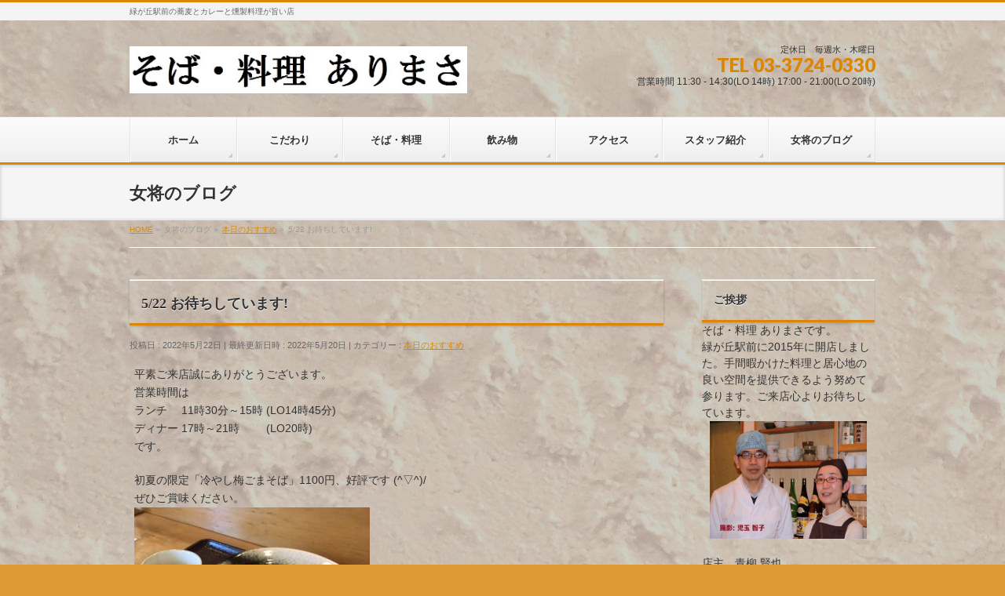

--- FILE ---
content_type: text/html; charset=UTF-8
request_url: http://soba-arimasa.com/5-22-%E3%81%8A%E5%BE%85%E3%81%A1%E3%81%97%E3%81%A6%E3%81%84%E3%81%BE%E3%81%99/
body_size: 11309
content:
<!DOCTYPE html>
<!--[if IE]>
<meta http-equiv="X-UA-Compatible" content="IE=Edge">
<![endif]-->
<html xmlns:fb="http://ogp.me/ns/fb#" lang="ja">
<head>
<meta charset="UTF-8" />
<link rel="start" href="http://soba-arimasa.com" title="HOME" />

<meta id="viewport" name="viewport" content="width=device-width, initial-scale=1">
<title>5/22 お待ちしています! | 自由が丘の隣駅　酒とそば料理　ありまさ</title>
<!--[if lt IE 9]><script src="http://soba-arimasa.com/wp-content/themes/biz-vektor/js/html5.js"></script><![endif]-->
<link rel='dns-prefetch' href='//maxcdn.bootstrapcdn.com' />
<link rel='dns-prefetch' href='//fonts.googleapis.com' />
<link rel='dns-prefetch' href='//s.w.org' />
<link rel="alternate" type="application/rss+xml" title="自由が丘の隣駅　酒とそば料理　ありまさ &raquo; フィード" href="http://soba-arimasa.com/feed/" />
<link rel="alternate" type="application/rss+xml" title="自由が丘の隣駅　酒とそば料理　ありまさ &raquo; コメントフィード" href="http://soba-arimasa.com/comments/feed/" />
<link rel="alternate" type="application/rss+xml" title="自由が丘の隣駅　酒とそば料理　ありまさ &raquo; 5/22 お待ちしています! のコメントのフィード" href="http://soba-arimasa.com/5-22-%e3%81%8a%e5%be%85%e3%81%a1%e3%81%97%e3%81%a6%e3%81%84%e3%81%be%e3%81%99/feed/" />
<meta name="description" content="平素ご来店誠にありがとうございます。営業時間はランチ　 11時30分～15時 (LO14時45分) ディナー 17時～21時　     (LO20時)です。初夏の限定「冷やし梅ごまそば」1100円、好評です (^▽^)/ぜひご賞味ください。またランチタイムは「お蕎麦大盛り無料」サービスがございます。どうぞご利用下さい。本日おすすめの一品料理は■わらびのおひたし 500円 ■島らっきょうと木の芽みそ 500円■蕗の煮物 5" />
<style type="text/css">.keyColorBG,.keyColorBGh:hover,.keyColor_bg,.keyColor_bg_hover:hover{background-color: #dd8604;}.keyColorCl,.keyColorClh:hover,.keyColor_txt,.keyColor_txt_hover:hover{color: #dd8604;}.keyColorBd,.keyColorBdh:hover,.keyColor_border,.keyColor_border_hover:hover{border-color: #dd8604;}.color_keyBG,.color_keyBGh:hover,.color_key_bg,.color_key_bg_hover:hover{background-color: #dd8604;}.color_keyCl,.color_keyClh:hover,.color_key_txt,.color_key_txt_hover:hover{color: #dd8604;}.color_keyBd,.color_keyBdh:hover,.color_key_border,.color_key_border_hover:hover{border-color: #dd8604;}</style>
		<script type="text/javascript">
			window._wpemojiSettings = {"baseUrl":"https:\/\/s.w.org\/images\/core\/emoji\/13.0.0\/72x72\/","ext":".png","svgUrl":"https:\/\/s.w.org\/images\/core\/emoji\/13.0.0\/svg\/","svgExt":".svg","source":{"concatemoji":"http:\/\/soba-arimasa.com\/wp-includes\/js\/wp-emoji-release.min.js?ver=5.5.17"}};
			!function(e,a,t){var n,r,o,i=a.createElement("canvas"),p=i.getContext&&i.getContext("2d");function s(e,t){var a=String.fromCharCode;p.clearRect(0,0,i.width,i.height),p.fillText(a.apply(this,e),0,0);e=i.toDataURL();return p.clearRect(0,0,i.width,i.height),p.fillText(a.apply(this,t),0,0),e===i.toDataURL()}function c(e){var t=a.createElement("script");t.src=e,t.defer=t.type="text/javascript",a.getElementsByTagName("head")[0].appendChild(t)}for(o=Array("flag","emoji"),t.supports={everything:!0,everythingExceptFlag:!0},r=0;r<o.length;r++)t.supports[o[r]]=function(e){if(!p||!p.fillText)return!1;switch(p.textBaseline="top",p.font="600 32px Arial",e){case"flag":return s([127987,65039,8205,9895,65039],[127987,65039,8203,9895,65039])?!1:!s([55356,56826,55356,56819],[55356,56826,8203,55356,56819])&&!s([55356,57332,56128,56423,56128,56418,56128,56421,56128,56430,56128,56423,56128,56447],[55356,57332,8203,56128,56423,8203,56128,56418,8203,56128,56421,8203,56128,56430,8203,56128,56423,8203,56128,56447]);case"emoji":return!s([55357,56424,8205,55356,57212],[55357,56424,8203,55356,57212])}return!1}(o[r]),t.supports.everything=t.supports.everything&&t.supports[o[r]],"flag"!==o[r]&&(t.supports.everythingExceptFlag=t.supports.everythingExceptFlag&&t.supports[o[r]]);t.supports.everythingExceptFlag=t.supports.everythingExceptFlag&&!t.supports.flag,t.DOMReady=!1,t.readyCallback=function(){t.DOMReady=!0},t.supports.everything||(n=function(){t.readyCallback()},a.addEventListener?(a.addEventListener("DOMContentLoaded",n,!1),e.addEventListener("load",n,!1)):(e.attachEvent("onload",n),a.attachEvent("onreadystatechange",function(){"complete"===a.readyState&&t.readyCallback()})),(n=t.source||{}).concatemoji?c(n.concatemoji):n.wpemoji&&n.twemoji&&(c(n.twemoji),c(n.wpemoji)))}(window,document,window._wpemojiSettings);
		</script>
		<style type="text/css">
img.wp-smiley,
img.emoji {
	display: inline !important;
	border: none !important;
	box-shadow: none !important;
	height: 1em !important;
	width: 1em !important;
	margin: 0 .07em !important;
	vertical-align: -0.1em !important;
	background: none !important;
	padding: 0 !important;
}
</style>
	<link rel='stylesheet' id='wp-block-library-css'  href='http://soba-arimasa.com/wp-content/plugins/gutenberg/build/block-library/style.css?ver=1598060291' type='text/css' media='all' />
<link rel='stylesheet' id='biz-cal-style-css'  href='http://soba-arimasa.com/wp-content/plugins/biz-calendar/biz-cal.css?ver=2.2.0' type='text/css' media='all' />
<link rel='stylesheet' id='contact-form-7-css'  href='http://soba-arimasa.com/wp-content/plugins/contact-form-7/includes/css/styles.css?ver=5.2.2' type='text/css' media='all' />
<style id='global-styles-inline-css' type='text/css'>
:root {
	--wp--preset--color--black: #000000;
	--wp--preset--color--cyan-bluish-gray: #abb8c3;
	--wp--preset--color--light-green-cyan: #7bdcb5;
	--wp--preset--color--luminous-vivid-amber: #fcb900;
	--wp--preset--color--luminous-vivid-orange: #ff6900;
	--wp--preset--color--pale-cyan-blue: #8ed1fc;
	--wp--preset--color--pale-pink: #f78da7;
	--wp--preset--color--vivid-cyan-blue: #0693e3;
	--wp--preset--color--vivid-green-cyan: #00d084;
	--wp--preset--color--vivid-purple: #9b51e0;
	--wp--preset--color--vivid-red: #cf2e2e;
	--wp--preset--color--white: #ffffff;
	--wp--preset--font-size--small: 13;
	--wp--preset--font-size--normal: 16;
	--wp--preset--font-size--medium: 20;
	--wp--preset--font-size--large: 36;
	--wp--preset--font-size--huge: 48;
	--wp--preset--gradient--blush-bordeaux: linear-gradient(135deg,rgb(254,205,165) 0%,rgb(254,45,45) 50%,rgb(107,0,62) 100%);
	--wp--preset--gradient--blush-light-purple: linear-gradient(135deg,rgb(255,206,236) 0%,rgb(152,150,240) 100%);
	--wp--preset--gradient--cool-to-warm-spectrum: linear-gradient(135deg,rgb(74,234,220) 0%,rgb(151,120,209) 20%,rgb(207,42,186) 40%,rgb(238,44,130) 60%,rgb(251,105,98) 80%,rgb(254,248,76) 100%);
	--wp--preset--gradient--electric-grass: linear-gradient(135deg,rgb(202,248,128) 0%,rgb(113,206,126) 100%);
	--wp--preset--gradient--light-green-cyan-to-vivid-green-cyan: linear-gradient(135deg,rgb(122,220,180) 0%,rgb(0,208,130) 100%);
	--wp--preset--gradient--luminous-dusk: linear-gradient(135deg,rgb(255,203,112) 0%,rgb(199,81,192) 50%,rgb(65,88,208) 100%);
	--wp--preset--gradient--luminous-vivid-amber-to-luminous-vivid-orange: linear-gradient(135deg,rgba(252,185,0,1) 0%,rgba(255,105,0,1) 100%);
	--wp--preset--gradient--luminous-vivid-orange-to-vivid-red: linear-gradient(135deg,rgba(255,105,0,1) 0%,rgb(207,46,46) 100%);
	--wp--preset--gradient--midnight: linear-gradient(135deg,rgb(2,3,129) 0%,rgb(40,116,252) 100%);
	--wp--preset--gradient--pale-ocean: linear-gradient(135deg,rgb(255,245,203) 0%,rgb(182,227,212) 50%,rgb(51,167,181) 100%);
	--wp--preset--gradient--very-light-gray-to-cyan-bluish-gray: linear-gradient(135deg,rgb(238,238,238) 0%,rgb(169,184,195) 100%);
	--wp--preset--gradient--vivid-cyan-blue-to-vivid-purple: linear-gradient(135deg,rgba(6,147,227,1) 0%,rgb(155,81,224) 100%);
}

</style>
<link rel='stylesheet' id='wc-shortcodes-style-css'  href='http://soba-arimasa.com/wp-content/plugins/wc-shortcodes/public/assets/css/style.css?ver=3.46' type='text/css' media='all' />
<link rel='stylesheet' id='Biz_Vektor_common_style-css'  href='http://soba-arimasa.com/wp-content/themes/biz-vektor/css/bizvektor_common_min.css?ver=1.9.12' type='text/css' media='all' />
<link rel='stylesheet' id='Biz_Vektor_Design_style-css'  href='http://soba-arimasa.com/wp-content/themes/biz-vektor/design_skins/002/002.css?ver=1.9.12' type='text/css' media='all' />
<link rel='stylesheet' id='Biz_Vektor_plugin_sns_style-css'  href='http://soba-arimasa.com/wp-content/themes/biz-vektor/plugins/sns/style_bizvektor_sns.css?ver=5.5.17' type='text/css' media='all' />
<link rel='stylesheet' id='Biz_Vektor_add_font_awesome-css'  href='//maxcdn.bootstrapcdn.com/font-awesome/4.3.0/css/font-awesome.min.css?ver=5.5.17' type='text/css' media='all' />
<link rel='stylesheet' id='Biz_Vektor_add_web_fonts-css'  href='//fonts.googleapis.com/css?family=Droid+Sans%3A700%7CLato%3A900%7CAnton&#038;ver=5.5.17' type='text/css' media='all' />
<link rel='stylesheet' id='wordpresscanvas-font-awesome-css'  href='http://soba-arimasa.com/wp-content/plugins/wc-shortcodes/public/assets/css/font-awesome.min.css?ver=4.7.0' type='text/css' media='all' />
<script type='text/javascript' src='http://soba-arimasa.com/wp-includes/js/jquery/jquery.js?ver=1.12.4-wp' id='jquery-core-js'></script>
<script type='text/javascript' id='biz-cal-script-js-extra'>
/* <![CDATA[ */
var bizcalOptions = {"holiday_title":"\u5b9a\u4f11\u65e5","wed":"on","thu":"on","temp_holidays":"2026-01-02\r\n2026-01-03\r\n2026-01-04\r\n2025-12-30\r\n2025-12-02\r\n2026-01-05\r\n2026-01-06\r\n2024-12-06\r\n2025-01-01\r\n2025-01-02\r\n2025-01-03\r\n2025-01-04\r\n2025-01-05\r\n2025-01-06\r\n2025-01-07\r\n2025-01-08\r\n2025-01-09\r\n2025-01-00\r\n2024-12-30\r\n2024-12-07\r\n2024-12-08\r\n2020-04-22\r\n2020-05-13\r\n2020-05-27\r\n2020-06-10\r\n2020-06-24\r\n2020-07-08\r\n2020-07-22\r\n2020-08-12\r\n2020-08-26\r\n2020-09-09\r\n2020-09-23\r\n2020-10-14\r\n2020-10-28\r\n2020-11-11\r\n2020-11-25\r\n2020-12-09\r\n2020-12-23\r\n2020-01-05\r\n2019-12-25\r\n2020-01-28\r\n2021-08-23\r\n2021-08-24\r\n2021-08-27\r\n2021-08-28\r\n2021-08-29\r\n2021-08-30\r\n2021-08-31\r\n2021-08-01\r\n2021-08-02\r\n2021-08-03\r\n2021-08-06\r\n2021-08-07\r\n2021-08-08\r\n2021-08-09\r\n2021-08-10\r\n2021-08-13\r\n2021-08-14\r\n2021-08-15\r\n2021-08-16\r\n2021-08-17\r\n2021-08-20\r\n2021-08-21\r\n2021-09-03\r\n2021-09-04\r\n2021-09-05\r\n2021-09-06\r\n2021-09-07\r\n2021-09-10\r\n2021-09-11\r\n2021-09-12\r\n2021-09-13\r\n2021-09-14\r\n2021-09-17\r\n2021-09-18\r\n2021-09-19\r\n2021-09-20\r\n2021-09-21\r\n2021-09-24\r\n2021-09-25\r\n2021-09-26\r\n2021-09-27\r\n2021-09-28\r\n2021-08-22","temp_weekdays":"","eventday_title":"\u663c\u306e\u307f\u55b6\u696d","eventday_url":"","eventdays":"2025-09-01\r\n2025-09-02\r\n2025-09-05\r\n2025-09-06\r\n2025-09-07\r\n2025-09-08\r\n2025-09-09","month_limit":"\u6307\u5b9a","nextmonthlimit":"1","prevmonthlimit":"0","plugindir":"http:\/\/soba-arimasa.com\/wp-content\/plugins\/biz-calendar\/","national_holiday":""};
/* ]]> */
</script>
<script type='text/javascript' src='http://soba-arimasa.com/wp-content/plugins/biz-calendar/calendar.js?ver=2.2.0' id='biz-cal-script-js'></script>
<link rel="https://api.w.org/" href="http://soba-arimasa.com/wp-json/" /><link rel="alternate" type="application/json" href="http://soba-arimasa.com/wp-json/wp/v2/posts/6425" /><link rel="EditURI" type="application/rsd+xml" title="RSD" href="http://soba-arimasa.com/xmlrpc.php?rsd" />
<link rel="wlwmanifest" type="application/wlwmanifest+xml" href="http://soba-arimasa.com/wp-includes/wlwmanifest.xml" /> 
<link rel='prev' title='5/21 お待ちしています!' href='http://soba-arimasa.com/5-21-%e3%81%8a%e5%be%85%e3%81%a1%e3%81%97%e3%81%a6%e3%81%84%e3%81%be%e3%81%99/' />
<link rel='next' title='5/23 お待ちしています!' href='http://soba-arimasa.com/5-23-%e3%81%8a%e5%be%85%e3%81%a1%e3%81%97%e3%81%a6%e3%81%84%e3%81%be%e3%81%99/' />
<link rel="canonical" href="http://soba-arimasa.com/5-22-%e3%81%8a%e5%be%85%e3%81%a1%e3%81%97%e3%81%a6%e3%81%84%e3%81%be%e3%81%99/" />
<link rel='shortlink' href='http://soba-arimasa.com/?p=6425' />
<link rel="alternate" type="application/json+oembed" href="http://soba-arimasa.com/wp-json/oembed/1.0/embed?url=http%3A%2F%2Fsoba-arimasa.com%2F5-22-%25e3%2581%258a%25e5%25be%2585%25e3%2581%25a1%25e3%2581%2597%25e3%2581%25a6%25e3%2581%2584%25e3%2581%25be%25e3%2581%2599%2F" />
<link rel="alternate" type="text/xml+oembed" href="http://soba-arimasa.com/wp-json/oembed/1.0/embed?url=http%3A%2F%2Fsoba-arimasa.com%2F5-22-%25e3%2581%258a%25e5%25be%2585%25e3%2581%25a1%25e3%2581%2597%25e3%2581%25a6%25e3%2581%2584%25e3%2581%25be%25e3%2581%2599%2F&#038;format=xml" />

<link rel="stylesheet" href="http://soba-arimasa.com/wp-content/plugins/count-per-day/counter.css" type="text/css" />
<!--[if lte IE 8]>
<link rel="stylesheet" type="text/css" media="all" href="http://soba-arimasa.com/wp-content/themes/biz-vektor/design_skins/002/002_oldie.css" />
<![endif]-->
<link rel="pingback" href="http://soba-arimasa.com/xmlrpc.php" />
<style type="text/css" id="custom-background-css">
body.custom-background { background-color: #dd9933; background-image: url("http://soba-arimasa.com/wp-content/uploads/2017/03/d3bf96c428e3b0ebfc1ffb3b802aacab.jpg"); background-position: left top; background-size: auto; background-repeat: repeat; background-attachment: scroll; }
</style>
			<style type="text/css">
/* FontNormal */
a,
a:hover,
a:active,
#header #headContact #headContactTel,
#gMenu .menu li a span,
#content h4,
#content h5,
#content dt,
#content .child_page_block h4 a:hover,
#content .child_page_block p a:hover,
.paging span,
.paging a,
#content .infoList ul li .infoTxt a:hover,
#content .infoList .infoListBox div.entryTxtBox h4.entryTitle a,
#footerSiteMap .menu a:hover,
#topPr h3 a:hover,
#topPr .topPrDescription a:hover,
#content ul.linkList li a:hover,
#content .childPageBox ul li.current_page_item a,
#content .childPageBox ul li.current_page_item ul li a:hover,
#content .childPageBox ul li a:hover,
#content .childPageBox ul li.current_page_item a	{ color:#dd8604;}

/* bg */
::selection			{ background-color:#dd8604;}
::-moz-selection	{ background-color:#dd8604;}
/* bg */
#gMenu .assistive-text,
#content .mainFootContact .mainFootBt a,
.paging span.current,
.paging a:hover,
#content .infoList .infoCate a:hover,
.sideTower li.sideBnr#sideContact a,
form#searchform input#searchsubmit,
#pagetop a:hover,
a.btn,
.linkBtn a,
input[type=button],
input[type=submit]	{ background-color:#dd8604;}

/* border */
#searchform input[type=submit],
p.form-submit input[type=submit],
form#searchform input#searchsubmit,
#content form input.wpcf7-submit,
#confirm-button input,
a.btn,
.linkBtn a,
input[type=button],
input[type=submit],
.moreLink a,
#headerTop,
#content h3,
#content .child_page_block h4 a,
.paging span,
.paging a,
form#searchform input#searchsubmit	{ border-color:#dd8604;}

#gMenu	{ border-top-color:#dd8604;}
#content h2,
#content h1.contentTitle,
#content h1.entryPostTitle,
.sideTower .localHead,
#topPr h3 a	{ border-bottom-color:#dd8604; }

@media (min-width: 770px) {
#gMenu { border-top-color:#eeeeee;}
#gMenu	{ border-bottom-color:#dd8604; }
#footMenu .menu li a:hover	{ color:#dd8604; }
}
		</style>
<!--[if lte IE 8]>
<style type="text/css">
#gMenu	{ border-bottom-color:#dd8604; }
#footMenu .menu li a:hover	{ color:#dd8604; }
</style>
<![endif]-->
<style type="text/css">
/*-------------------------------------------*/
/*	menu divide
/*-------------------------------------------*/
@media (min-width: 970px) { #gMenu .menu > li { width:14.28%; text-align:center; } }
</style>
<!--[if lte IE 8]>
<style type="text/css">
#gMenu .menu li { width:px; text-align:center; }
#gMenu .menu li.current_page_item,
#gMenu .menu li.current_page_ancestor { width:px; }
</style>
<![endif]-->
<style type="text/css">
/*-------------------------------------------*/
/*	font
/*-------------------------------------------*/
h1,h2,h3,h4,h4,h5,h6,#header #site-title,#pageTitBnr #pageTitInner #pageTit,#content .leadTxt,#sideTower .localHead {font-family: "ＭＳ Ｐ明朝","Hiragino Mincho Pro W6",serif; }
#pageTitBnr #pageTitInner #pageTit { font-weight:bold; }
#gMenu .menu li a strong {font-family: "ＭＳ Ｐ明朝","Hiragino Mincho Pro W6",serif; }
</style>
<link rel="stylesheet" href="http://soba-arimasa.com/wp-content/themes/biz-vektor/style.css" type="text/css" media="all" />
</head>

<body class="post-template-default single single-post postid-6425 single-format-standard custom-background wc-shortcodes-font-awesome-enabled two-column right-sidebar">

<div id="fb-root"></div>

<div id="wrap">

<!--[if lte IE 8]>
<div id="eradi_ie_box">
<div class="alert_title">ご利用の <span style="font-weight: bold;">Internet Exproler</span> は古すぎます。</div>
<p>あなたがご利用の Internet Explorer はすでにサポートが終了しているため、正しい表示・動作を保証しておりません。<br />
古い Internet Exproler はセキュリティーの観点からも、<a href="https://www.microsoft.com/ja-jp/windows/lifecycle/iesupport/" target="_blank" >新しいブラウザに移行する事が強く推奨されています。</a><br />
<a href="http://windows.microsoft.com/ja-jp/internet-explorer/" target="_blank" >最新のInternet Exproler</a> や <a href="https://www.microsoft.com/ja-jp/windows/microsoft-edge" target="_blank" >Edge</a> を利用するか、<a href="https://www.google.co.jp/chrome/browser/index.html" target="_blank">Chrome</a> や <a href="https://www.mozilla.org/ja/firefox/new/" target="_blank">Firefox</a> など、より早くて快適なブラウザをご利用ください。</p>
</div>
<![endif]-->

<!-- [ #headerTop ] -->
<div id="headerTop">
<div class="innerBox">
<div id="site-description">緑が丘駅前の蕎麦とカレーと燻製料理が旨い店</div>
</div>
</div><!-- [ /#headerTop ] -->

<!-- [ #header ] -->
<div id="header">
<div id="headerInner" class="innerBox">
<!-- [ #headLogo ] -->
<div id="site-title">
<a href="http://soba-arimasa.com/" title="自由が丘の隣駅　酒とそば料理　ありまさ" rel="home">
<img src="//soba-arimasa.com/wp-content/uploads/2017/04/eab1a847caf7a20313350872f9a47b65.jpg" alt="自由が丘の隣駅　酒とそば料理　ありまさ" /></a>
</div>
<!-- [ /#headLogo ] -->

<!-- [ #headContact ] -->
<div id="headContact" class="itemClose" onclick="showHide('headContact');"><div id="headContactInner">
<div id="headContactTxt">定休日　毎週水・木曜日</div>
<div id="headContactTel">TEL 03-3724-0330</div>
<div id="headContactTime">営業時間 11:30 - 14:30(LO 14時) 17:00 - 21:00(LO 20時)  </div>
</div></div><!-- [ /#headContact ] -->

</div>
<!-- #headerInner -->
</div>
<!-- [ /#header ] -->


<!-- [ #gMenu ] -->
<div id="gMenu" class="itemClose">
<div id="gMenuInner" class="innerBox">
<h3 class="assistive-text" onclick="showHide('gMenu');"><span>MENU</span></h3>
<div class="skip-link screen-reader-text">
	<a href="#content" title="メニューを飛ばす">メニューを飛ばす</a>
</div>
<div class="menu-menu01-container"><ul id="menu-menu01" class="menu"><li id="menu-item-22" class="menu-item menu-item-type-post_type menu-item-object-page menu-item-home"><a href="http://soba-arimasa.com/"><strong>ホーム</strong></a></li>
<li id="menu-item-20" class="menu-item menu-item-type-post_type menu-item-object-page"><a href="http://soba-arimasa.com/kodawari/"><strong>こだわり</strong></a></li>
<li id="menu-item-21" class="menu-item menu-item-type-post_type menu-item-object-page"><a href="http://soba-arimasa.com/menu/"><strong>そば・料理</strong></a></li>
<li id="menu-item-17" class="menu-item menu-item-type-post_type menu-item-object-page"><a href="http://soba-arimasa.com/contact/"><strong>飲み物</strong></a></li>
<li id="menu-item-19" class="menu-item menu-item-type-post_type menu-item-object-page"><a href="http://soba-arimasa.com/infomation/"><strong>アクセス</strong></a></li>
<li id="menu-item-560" class="menu-item menu-item-type-post_type menu-item-object-page"><a href="http://soba-arimasa.com/%e3%83%a9%e3%82%a4%e3%83%96%e6%83%85%e5%a0%b1/"><strong>スタッフ紹介</strong></a></li>
<li id="menu-item-18" class="menu-item menu-item-type-post_type menu-item-object-page current_page_parent"><a href="http://soba-arimasa.com/blog/"><strong>女将のブログ</strong></a></li>
</ul></div>
</div><!-- [ /#gMenuInner ] -->
</div>
<!-- [ /#gMenu ] -->


<div id="pageTitBnr">
<div class="innerBox">
<div id="pageTitInner">
<div id="pageTit">
女将のブログ</div>
</div><!-- [ /#pageTitInner ] -->
</div>
</div><!-- [ /#pageTitBnr ] -->
<!-- [ #panList ] -->
<div id="panList">
<div id="panListInner" class="innerBox">
<ul><li id="panHome"><a href="http://soba-arimasa.com"><span>HOME</span></a> &raquo; </li><li itemscope itemtype="http://data-vocabulary.org/Breadcrumb"><span itemprop="title">女将のブログ</span> &raquo; </li><li itemscope itemtype="http://data-vocabulary.org/Breadcrumb"><a href="http://soba-arimasa.com/category/dinner/" itemprop="url"><span itemprop="title">本日のおすすめ</span></a> &raquo; </li><li><span>5/22 お待ちしています!</span></li></ul></div>
</div>
<!-- [ /#panList ] -->

<div id="main">
<!-- [ #container ] -->
<div id="container" class="innerBox">
	<!-- [ #content ] -->
	<div id="content" class="content">

<!-- [ #post- ] -->
<div id="post-6425" class="post-6425 post type-post status-publish format-standard hentry category-dinner">
		<h1 class="entryPostTitle entry-title">5/22 お待ちしています!</h1>
	<div class="entry-meta">
<span class="published">投稿日 : 2022年5月22日</span>
<span class="updated entry-meta-items">最終更新日時 : 2022年5月20日</span>
<span class="vcard author entry-meta-items">投稿者 : <span class="fn">あおやぎやすこ</span></span>
<span class="tags entry-meta-items">カテゴリー :  <a href="http://soba-arimasa.com/category/dinner/" rel="tag">本日のおすすめ</a></span>
</div>
<!-- .entry-meta -->	<div class="entry-content post-content">
		<p>平素ご来店誠にありがとうございます。<br />
営業時間は<br />
ランチ　 11時30分～15時 (LO14時45分) <br />
ディナー 17時～21時　     (LO20時)<br />
です。</p>
<p>初夏の限定「冷やし梅ごまそば」1100円、好評です (^▽^)/<br />
ぜひご賞味ください。<br />
<img loading="lazy" class="alignnone size-medium wp-image-4081" src="http://soba-arimasa.com/wp-content/uploads/2020/05/IMG_0648-300x225.jpg" alt="" width="300" height="225" srcset="http://soba-arimasa.com/wp-content/uploads/2020/05/IMG_0648-300x225.jpg 300w, http://soba-arimasa.com/wp-content/uploads/2020/05/IMG_0648.jpg 640w" sizes="(max-width: 300px) 100vw, 300px" /><br />
またランチタイムは「お蕎麦大盛り無料」サービスがございます。<br />
どうぞご利用下さい。</p>
<p>本日おすすめの一品料理は<br />
■わらびのおひたし 500円 <br />
■島らっきょうと木の芽みそ 500円<br />
■蕗の煮物 500円<br />
■豚の角煮 850円<br />
■いわしの山椒煮 700円<br />
■クルミ味噌とそばチップス 600円<br />
■台湾風蒸し鶏 600円<br />
■ポテトサラダ ～自家製ベーコン添え 600円<br />
など</p>
<p>日本酒は栃木の「鳳凰美田」辛口純米、入荷しました!</p>
<p>ご来店心よりお待ちしております!</p>
		
		<div class="entry-utility">
					</div>
		<!-- .entry-utility -->
	</div><!-- .entry-content -->



<div id="nav-below" class="navigation">
	<div class="nav-previous"><a href="http://soba-arimasa.com/5-21-%e3%81%8a%e5%be%85%e3%81%a1%e3%81%97%e3%81%a6%e3%81%84%e3%81%be%e3%81%99/" rel="prev"><span class="meta-nav">&larr;</span> 5/21 お待ちしています!</a></div>
	<div class="nav-next"><a href="http://soba-arimasa.com/5-23-%e3%81%8a%e5%be%85%e3%81%a1%e3%81%97%e3%81%a6%e3%81%84%e3%81%be%e3%81%99/" rel="next">5/23 お待ちしています! <span class="meta-nav">&rarr;</span></a></div>
</div><!-- #nav-below -->
</div>
<!-- [ /#post- ] -->


<div id="comments">




	<div id="respond" class="comment-respond">
		<h3 id="reply-title" class="comment-reply-title">コメントを残す <small><a rel="nofollow" id="cancel-comment-reply-link" href="/5-22-%E3%81%8A%E5%BE%85%E3%81%A1%E3%81%97%E3%81%A6%E3%81%84%E3%81%BE%E3%81%99/#respond" style="display:none;">コメントをキャンセル</a></small></h3><form action="http://soba-arimasa.com/wp-comments-post.php" method="post" id="commentform" class="comment-form"><p class="comment-notes"><span id="email-notes">メールアドレスが公開されることはありません。</span> <span class="required">*</span> が付いている欄は必須項目です</p><p class="comment-form-comment"><label for="comment">コメント</label> <textarea id="comment" name="comment" cols="45" rows="8" maxlength="65525" required="required"></textarea></p><p class="comment-form-author"><label for="author">名前 <span class="required">*</span></label> <input id="author" name="author" type="text" value="" size="30" maxlength="245" required='required' /></p>
<p class="comment-form-email"><label for="email">メール <span class="required">*</span></label> <input id="email" name="email" type="text" value="" size="30" maxlength="100" aria-describedby="email-notes" required='required' /></p>
<p class="comment-form-url"><label for="url">サイト</label> <input id="url" name="url" type="text" value="" size="30" maxlength="200" /></p>
<p class="comment-form-cookies-consent"><input id="wp-comment-cookies-consent" name="wp-comment-cookies-consent" type="checkbox" value="yes" /> <label for="wp-comment-cookies-consent">次回のコメントで使用するためブラウザーに自分の名前、メールアドレス、サイトを保存する。</label></p>
<p class="form-submit"><input name="submit" type="submit" id="submit" class="submit" value="コメントを送信" /> <input type='hidden' name='comment_post_ID' value='6425' id='comment_post_ID' />
<input type='hidden' name='comment_parent' id='comment_parent' value='0' />
</p></form>	</div><!-- #respond -->
	
</div><!-- #comments -->



</div>
<!-- [ /#content ] -->

<!-- [ #sideTower ] -->
<div id="sideTower" class="sideTower">
<div class="sideWidget widget widget_text" id="text-2"><h3 class="localHead">ご挨拶</h3>			<div class="textwidget"><p>そば・料理 ありまさです。<br />
緑が丘駅前に2015年に開店しました。手間暇かけた料理と居心地の良い空間を提供できるよう努めて参ります。ご来店心よりお待ちしています。</p>
<p><img class="alignnone size-full wp-image-551" src="http://soba-arimasa.com/wp-content/uploads/2018/11/540ee21f5f26a04d961df2ad14160a33-1.jpg" alt="" width="200" height="150" /><br />
店主　青柳 賢也<br />
※当店は自家製麺です。麺が切れると早めに閉店することがございます。　<br />
&nbsp;</p>
</div>
		</div><div class="widget_text sideWidget widget widget_custom_html" id="custom_html-3"><div class="textwidget custom-html-widget"></div></div>	<div class="localSection sideWidget">
	<div class="localNaviBox">
	<h3 class="localHead">カテゴリー</h3>
	<ul class="localNavi">
		<li class="cat-item cat-item-7"><a href="http://soba-arimasa.com/category/lunch/">本日のランチサービス</a>
</li>
	<li class="cat-item cat-item-8"><a href="http://soba-arimasa.com/category/dinner/">本日のおすすめ</a>
</li>
	<li class="cat-item cat-item-9"><a href="http://soba-arimasa.com/category/holiday/">休業日のお知らせ</a>
</li>
	<li class="cat-item cat-item-10"><a href="http://soba-arimasa.com/category/blog-sonohoka/">その他（ブログ)</a>
</li>
	<li class="cat-item cat-item-12"><a href="http://soba-arimasa.com/category/ivent/">イベント情報</a>
</li>
	<li class="cat-item cat-item-4"><a href="http://soba-arimasa.com/category/soba/">蕎麦</a>
</li>
	<li class="cat-item cat-item-1"><a href="http://soba-arimasa.com/category/sonota/">その他</a>
</li>
 
	</ul>
	</div>
	</div>
	<div class="sideWidget widget widget_bizcalendar" id="bizcalendar-2"><h3 class="localHead">今月の休業日</h3><div id='biz_calendar'></div></div><div class="sideWidget widget widget_search" id="search-2"><form role="search" method="get" id="searchform" class="searchform" action="http://soba-arimasa.com/">
				<div>
					<label class="screen-reader-text" for="s">検索:</label>
					<input type="text" value="" name="s" id="s" />
					<input type="submit" id="searchsubmit" value="検索" />
				</div>
			</form></div><div class="sideWidget widget widget_bizvektor_post_list" id="bizvektor_post_list-2"><h3 class="localHead">最近の投稿</h3><div class="ttBoxSection">				<div class="ttBox" id="post-6425">
									<div>
						<a href="http://soba-arimasa.com/%e6%b0%b4%e3%83%bb%e6%9c%a8%e3%81%af%e5%ae%9a%e4%bc%91%e6%97%a5%e3%81%a7%e3%81%99-3/">水・木は定休日です</a>
					</div>
								</div>
							<div class="ttBox" id="post-6425">
									<div>
						<a href="http://soba-arimasa.com/1-27%e7%81%ab-%e3%81%8a%e5%be%85%e3%81%a1%e3%81%97%e3%81%a6%e3%81%84%e3%81%be%e3%81%99/">1/27(火) お待ちしています!</a>
					</div>
								</div>
							<div class="ttBox" id="post-6425">
									<div>
						<a href="http://soba-arimasa.com/1-26%e6%9c%88-%e3%81%8a%e5%be%85%e3%81%a1%e3%81%97%e3%81%a6%e3%81%84%e3%81%be%e3%81%99/">1/26(月) お待ちしています!</a>
					</div>
								</div>
							<div class="ttBox" id="post-6425">
									<div>
						<a href="http://soba-arimasa.com/1-25%e6%97%a5-%e3%81%8a%e5%be%85%e3%81%a1%e3%81%97%e3%81%a6%e3%81%84%e3%81%be%e3%81%99/">1/25(日) お待ちしています!</a>
					</div>
								</div>
							<div class="ttBox" id="post-6425">
									<div>
						<a href="http://soba-arimasa.com/1-24%e5%9c%9f-%e3%81%8a%e5%be%85%e3%81%a1%e3%81%97%e3%81%a6%e3%81%84%e3%81%be%e3%81%99/">1/24(土) お待ちしています!</a>
					</div>
								</div>
							<div class="ttBox" id="post-6425">
									<div>
						<a href="http://soba-arimasa.com/1-23%e9%87%91-%e3%81%8a%e5%be%85%e3%81%a1%e3%81%97%e3%81%a6%e3%81%84%e3%81%be%e3%81%99/">1/23(金) お待ちしています!</a>
					</div>
								</div>
							<div class="ttBox" id="post-6425">
									<div>
						<a href="http://soba-arimasa.com/%e6%b0%b4%e3%83%bb%e6%9c%a8%e3%81%af%e5%ae%9a%e4%bc%91%e6%97%a5%e3%81%a7%e3%81%99-2/">水・木は定休日です</a>
					</div>
								</div>
							<div class="ttBox" id="post-6425">
									<div>
						<a href="http://soba-arimasa.com/1-20%e7%81%ab-%e3%81%8a%e5%be%85%e3%81%a1%e3%81%97%e3%81%a6%e3%81%84%e3%81%be%e3%81%99/">1/20(火) お待ちしています!</a>
					</div>
								</div>
							<div class="ttBox" id="post-6425">
									<div>
						<a href="http://soba-arimasa.com/1-19%e6%9c%88-%e3%81%8a%e5%be%85%e3%81%a1%e3%81%97%e3%81%a6%e3%81%84%e3%81%be%e3%81%99/">1/19(月) お待ちしています!</a>
					</div>
								</div>
							<div class="ttBox" id="post-6425">
									<div>
						<a href="http://soba-arimasa.com/1-18%e6%97%a5-%e3%81%8a%e5%be%85%e3%81%a1%e3%81%97%e3%81%a6%e3%81%84%e3%81%be%e3%81%99/">1/18(日) お待ちしています!</a>
					</div>
								</div>
			</div></div><div class="sideWidget widget widget_archive" id="archives-2"><h3 class="localHead">アーカイブ</h3>
			<ul>
					<li><a href='http://soba-arimasa.com/2026/01/?post_type=post'>2026年1月</a></li>
	<li><a href='http://soba-arimasa.com/2025/12/?post_type=post'>2025年12月</a></li>
	<li><a href='http://soba-arimasa.com/2025/11/?post_type=post'>2025年11月</a></li>
	<li><a href='http://soba-arimasa.com/2025/10/?post_type=post'>2025年10月</a></li>
	<li><a href='http://soba-arimasa.com/2025/09/?post_type=post'>2025年9月</a></li>
	<li><a href='http://soba-arimasa.com/2025/08/?post_type=post'>2025年8月</a></li>
	<li><a href='http://soba-arimasa.com/2025/07/?post_type=post'>2025年7月</a></li>
	<li><a href='http://soba-arimasa.com/2025/06/?post_type=post'>2025年6月</a></li>
	<li><a href='http://soba-arimasa.com/2025/05/?post_type=post'>2025年5月</a></li>
	<li><a href='http://soba-arimasa.com/2025/04/?post_type=post'>2025年4月</a></li>
	<li><a href='http://soba-arimasa.com/2025/03/?post_type=post'>2025年3月</a></li>
	<li><a href='http://soba-arimasa.com/2025/02/?post_type=post'>2025年2月</a></li>
	<li><a href='http://soba-arimasa.com/2025/01/?post_type=post'>2025年1月</a></li>
	<li><a href='http://soba-arimasa.com/2024/12/?post_type=post'>2024年12月</a></li>
	<li><a href='http://soba-arimasa.com/2024/11/?post_type=post'>2024年11月</a></li>
	<li><a href='http://soba-arimasa.com/2024/10/?post_type=post'>2024年10月</a></li>
	<li><a href='http://soba-arimasa.com/2024/09/?post_type=post'>2024年9月</a></li>
	<li><a href='http://soba-arimasa.com/2024/08/?post_type=post'>2024年8月</a></li>
	<li><a href='http://soba-arimasa.com/2024/07/?post_type=post'>2024年7月</a></li>
	<li><a href='http://soba-arimasa.com/2024/06/?post_type=post'>2024年6月</a></li>
	<li><a href='http://soba-arimasa.com/2024/05/?post_type=post'>2024年5月</a></li>
	<li><a href='http://soba-arimasa.com/2024/04/?post_type=post'>2024年4月</a></li>
	<li><a href='http://soba-arimasa.com/2024/03/?post_type=post'>2024年3月</a></li>
	<li><a href='http://soba-arimasa.com/2024/02/?post_type=post'>2024年2月</a></li>
	<li><a href='http://soba-arimasa.com/2024/01/?post_type=post'>2024年1月</a></li>
	<li><a href='http://soba-arimasa.com/2023/12/?post_type=post'>2023年12月</a></li>
	<li><a href='http://soba-arimasa.com/2023/11/?post_type=post'>2023年11月</a></li>
	<li><a href='http://soba-arimasa.com/2023/10/?post_type=post'>2023年10月</a></li>
	<li><a href='http://soba-arimasa.com/2023/09/?post_type=post'>2023年9月</a></li>
	<li><a href='http://soba-arimasa.com/2023/08/?post_type=post'>2023年8月</a></li>
	<li><a href='http://soba-arimasa.com/2023/07/?post_type=post'>2023年7月</a></li>
	<li><a href='http://soba-arimasa.com/2023/06/?post_type=post'>2023年6月</a></li>
	<li><a href='http://soba-arimasa.com/2023/05/?post_type=post'>2023年5月</a></li>
	<li><a href='http://soba-arimasa.com/2023/04/?post_type=post'>2023年4月</a></li>
	<li><a href='http://soba-arimasa.com/2023/03/?post_type=post'>2023年3月</a></li>
	<li><a href='http://soba-arimasa.com/2023/02/?post_type=post'>2023年2月</a></li>
	<li><a href='http://soba-arimasa.com/2023/01/?post_type=post'>2023年1月</a></li>
	<li><a href='http://soba-arimasa.com/2022/12/?post_type=post'>2022年12月</a></li>
	<li><a href='http://soba-arimasa.com/2022/11/?post_type=post'>2022年11月</a></li>
	<li><a href='http://soba-arimasa.com/2022/10/?post_type=post'>2022年10月</a></li>
	<li><a href='http://soba-arimasa.com/2022/09/?post_type=post'>2022年9月</a></li>
	<li><a href='http://soba-arimasa.com/2022/08/?post_type=post'>2022年8月</a></li>
	<li><a href='http://soba-arimasa.com/2022/07/?post_type=post'>2022年7月</a></li>
	<li><a href='http://soba-arimasa.com/2022/06/?post_type=post'>2022年6月</a></li>
	<li><a href='http://soba-arimasa.com/2022/05/?post_type=post'>2022年5月</a></li>
	<li><a href='http://soba-arimasa.com/2022/04/?post_type=post'>2022年4月</a></li>
	<li><a href='http://soba-arimasa.com/2022/03/?post_type=post'>2022年3月</a></li>
	<li><a href='http://soba-arimasa.com/2022/02/?post_type=post'>2022年2月</a></li>
	<li><a href='http://soba-arimasa.com/2022/01/?post_type=post'>2022年1月</a></li>
	<li><a href='http://soba-arimasa.com/2021/12/?post_type=post'>2021年12月</a></li>
	<li><a href='http://soba-arimasa.com/2021/11/?post_type=post'>2021年11月</a></li>
	<li><a href='http://soba-arimasa.com/2021/10/?post_type=post'>2021年10月</a></li>
	<li><a href='http://soba-arimasa.com/2021/09/?post_type=post'>2021年9月</a></li>
	<li><a href='http://soba-arimasa.com/2021/08/?post_type=post'>2021年8月</a></li>
	<li><a href='http://soba-arimasa.com/2021/07/?post_type=post'>2021年7月</a></li>
	<li><a href='http://soba-arimasa.com/2021/06/?post_type=post'>2021年6月</a></li>
	<li><a href='http://soba-arimasa.com/2021/05/?post_type=post'>2021年5月</a></li>
	<li><a href='http://soba-arimasa.com/2021/04/?post_type=post'>2021年4月</a></li>
	<li><a href='http://soba-arimasa.com/2021/03/?post_type=post'>2021年3月</a></li>
	<li><a href='http://soba-arimasa.com/2021/02/?post_type=post'>2021年2月</a></li>
	<li><a href='http://soba-arimasa.com/2021/01/?post_type=post'>2021年1月</a></li>
	<li><a href='http://soba-arimasa.com/2020/12/?post_type=post'>2020年12月</a></li>
	<li><a href='http://soba-arimasa.com/2020/08/?post_type=post'>2020年8月</a></li>
	<li><a href='http://soba-arimasa.com/2020/07/?post_type=post'>2020年7月</a></li>
	<li><a href='http://soba-arimasa.com/2020/06/?post_type=post'>2020年6月</a></li>
	<li><a href='http://soba-arimasa.com/2020/05/?post_type=post'>2020年5月</a></li>
	<li><a href='http://soba-arimasa.com/2020/04/?post_type=post'>2020年4月</a></li>
	<li><a href='http://soba-arimasa.com/2020/03/?post_type=post'>2020年3月</a></li>
	<li><a href='http://soba-arimasa.com/2020/02/?post_type=post'>2020年2月</a></li>
	<li><a href='http://soba-arimasa.com/2020/01/?post_type=post'>2020年1月</a></li>
	<li><a href='http://soba-arimasa.com/2019/12/?post_type=post'>2019年12月</a></li>
	<li><a href='http://soba-arimasa.com/2019/09/?post_type=post'>2019年9月</a></li>
	<li><a href='http://soba-arimasa.com/2019/07/?post_type=post'>2019年7月</a></li>
	<li><a href='http://soba-arimasa.com/2019/06/?post_type=post'>2019年6月</a></li>
	<li><a href='http://soba-arimasa.com/2019/05/?post_type=post'>2019年5月</a></li>
	<li><a href='http://soba-arimasa.com/2019/03/?post_type=post'>2019年3月</a></li>
	<li><a href='http://soba-arimasa.com/2019/02/?post_type=post'>2019年2月</a></li>
	<li><a href='http://soba-arimasa.com/2019/01/?post_type=post'>2019年1月</a></li>
	<li><a href='http://soba-arimasa.com/2018/12/?post_type=post'>2018年12月</a></li>
	<li><a href='http://soba-arimasa.com/2018/11/?post_type=post'>2018年11月</a></li>
	<li><a href='http://soba-arimasa.com/2018/10/?post_type=post'>2018年10月</a></li>
	<li><a href='http://soba-arimasa.com/2018/09/?post_type=post'>2018年9月</a></li>
	<li><a href='http://soba-arimasa.com/2018/08/?post_type=post'>2018年8月</a></li>
	<li><a href='http://soba-arimasa.com/2018/07/?post_type=post'>2018年7月</a></li>
	<li><a href='http://soba-arimasa.com/2018/06/?post_type=post'>2018年6月</a></li>
	<li><a href='http://soba-arimasa.com/2018/05/?post_type=post'>2018年5月</a></li>
	<li><a href='http://soba-arimasa.com/2018/04/?post_type=post'>2018年4月</a></li>
	<li><a href='http://soba-arimasa.com/2018/02/?post_type=post'>2018年2月</a></li>
	<li><a href='http://soba-arimasa.com/2018/01/?post_type=post'>2018年1月</a></li>
	<li><a href='http://soba-arimasa.com/2017/12/?post_type=post'>2017年12月</a></li>
	<li><a href='http://soba-arimasa.com/2017/11/?post_type=post'>2017年11月</a></li>
	<li><a href='http://soba-arimasa.com/2017/10/?post_type=post'>2017年10月</a></li>
	<li><a href='http://soba-arimasa.com/2017/09/?post_type=post'>2017年9月</a></li>
	<li><a href='http://soba-arimasa.com/2017/08/?post_type=post'>2017年8月</a></li>
	<li><a href='http://soba-arimasa.com/2017/07/?post_type=post'>2017年7月</a></li>
	<li><a href='http://soba-arimasa.com/2017/06/?post_type=post'>2017年6月</a></li>
	<li><a href='http://soba-arimasa.com/2017/05/?post_type=post'>2017年5月</a></li>
			</ul>

			</div></div>
<!-- [ /#sideTower ] -->
</div>
<!-- [ /#container ] -->

</div><!-- #main -->

<div id="back-top">
<a href="#wrap">
	<img id="pagetop" src="http://soba-arimasa.com/wp-content/themes/biz-vektor/js/res-vektor/images/footer_pagetop.png" alt="PAGETOP" />
</a>
</div>

<!-- [ #footerSection ] -->
<div id="footerSection">

	<div id="pagetop">
	<div id="pagetopInner" class="innerBox">
	<a href="#wrap">PAGETOP</a>
	</div>
	</div>

	<div id="footMenu">
	<div id="footMenuInner" class="innerBox">
		</div>
	</div>

	<!-- [ #footer ] -->
	<div id="footer">
	<!-- [ #footerInner ] -->
	<div id="footerInner" class="innerBox">
		<dl id="footerOutline">
		<dt><img src="//soba-arimasa.com/wp-content/uploads/2017/03/3064763bc18d2d4eb2e9ed8896d0ee1f.jpg" alt="自由が丘の隣駅　酒とそば料理　ありまさ" /></dt>
		<dd>
		〒152-0034<br />
東京都目黒区緑が丘1-11-13<br />
TEL : 03-3724-0330 		</dd>
		</dl>
		<!-- [ #footerSiteMap ] -->
		<div id="footerSiteMap">
</div>
		<!-- [ /#footerSiteMap ] -->
	</div>
	<!-- [ /#footerInner ] -->
	</div>
	<!-- [ /#footer ] -->

	<!-- [ #siteBottom ] -->
	<div id="siteBottom">
	<div id="siteBottomInner" class="innerBox">
	<div id="copy">Copyright &copy; <a href="http://soba-arimasa.com/" rel="home">自由が丘の隣駅　酒とそば料理　ありまさ</a> All Rights Reserved.</div><div id="powerd">Powered by <a href="https://ja.wordpress.org/">WordPress</a> &amp; <a href="http://bizvektor.com" target="_blank" title="無料WordPressテーマ BizVektor(ビズベクトル)"> BizVektor Theme</a> by <a href="http://www.vektor-inc.co.jp" target="_blank" title="株式会社ベクトル -ウェブサイト制作・WordPressカスタマイズ- [ 愛知県名古屋市 ]">Vektor,Inc.</a> technology.</div>	</div>
	</div>
	<!-- [ /#siteBottom ] -->
</div>
<!-- [ /#footerSection ] -->
</div>
<!-- [ /#wrap ] -->
<!-- analytics-counter google analytics tracking code --><script>
    (function(i,s,o,g,r,a,m){i['GoogleAnalyticsObject']=r;i[r]=i[r]||function(){
            (i[r].q=i[r].q||[]).push(arguments)},i[r].l=1*new Date();a=s.createElement(o),
        m=s.getElementsByTagName(o)[0];a.async=1;a.src=g;m.parentNode.insertBefore(a,m)
    })(window,document,'script','//www.google-analytics.com/analytics.js','ga');

    ga('create', 'UA-92813489-1', 'auto');

    ga('set', 'anonymizeIp', true);    ga('send', 'pageview');

</script><!--  --><script type='text/javascript' id='contact-form-7-js-extra'>
/* <![CDATA[ */
var wpcf7 = {"apiSettings":{"root":"http:\/\/soba-arimasa.com\/wp-json\/contact-form-7\/v1","namespace":"contact-form-7\/v1"}};
/* ]]> */
</script>
<script type='text/javascript' src='http://soba-arimasa.com/wp-content/plugins/contact-form-7/includes/js/scripts.js?ver=5.2.2' id='contact-form-7-js'></script>
<script type='text/javascript' src='http://soba-arimasa.com/wp-includes/js/imagesloaded.min.js?ver=4.1.4' id='imagesloaded-js'></script>
<script type='text/javascript' src='http://soba-arimasa.com/wp-includes/js/masonry.min.js?ver=4.2.2' id='masonry-js'></script>
<script type='text/javascript' src='http://soba-arimasa.com/wp-includes/js/jquery/jquery.masonry.min.js?ver=3.1.2b' id='jquery-masonry-js'></script>
<script type='text/javascript' id='wc-shortcodes-rsvp-js-extra'>
/* <![CDATA[ */
var WCShortcodes = {"ajaxurl":"http:\/\/soba-arimasa.com\/wp-admin\/admin-ajax.php"};
/* ]]> */
</script>
<script type='text/javascript' src='http://soba-arimasa.com/wp-content/plugins/wc-shortcodes/public/assets/js/rsvp.js?ver=3.46' id='wc-shortcodes-rsvp-js'></script>
<script type='text/javascript' src='http://soba-arimasa.com/wp-includes/js/comment-reply.min.js?ver=5.5.17' id='comment-reply-js'></script>
<script type='text/javascript' src='http://soba-arimasa.com/wp-includes/js/wp-embed.min.js?ver=5.5.17' id='wp-embed-js'></script>
<script type='text/javascript' id='biz-vektor-min-js-js-extra'>
/* <![CDATA[ */
var bv_sliderParams = {"slideshowSpeed":"5000","animation":"fade"};
/* ]]> */
</script>
<script type='text/javascript' src='http://soba-arimasa.com/wp-content/themes/biz-vektor/js/biz-vektor-min.js?ver=1.9.12' defer='defer' id='biz-vektor-min-js-js'></script>
</body>
</html>

--- FILE ---
content_type: text/plain
request_url: https://www.google-analytics.com/j/collect?v=1&_v=j102&aip=1&a=275528479&t=pageview&_s=1&dl=http%3A%2F%2Fsoba-arimasa.com%2F5-22-%25E3%2581%258A%25E5%25BE%2585%25E3%2581%25A1%25E3%2581%2597%25E3%2581%25A6%25E3%2581%2584%25E3%2581%25BE%25E3%2581%2599%2F&ul=en-us%40posix&dt=5%2F22%20%E3%81%8A%E5%BE%85%E3%81%A1%E3%81%97%E3%81%A6%E3%81%84%E3%81%BE%E3%81%99!%20%7C%20%E8%87%AA%E7%94%B1%E3%81%8C%E4%B8%98%E3%81%AE%E9%9A%A3%E9%A7%85%E3%80%80%E9%85%92%E3%81%A8%E3%81%9D%E3%81%B0%E6%96%99%E7%90%86%E3%80%80%E3%81%82%E3%82%8A%E3%81%BE%E3%81%95&sr=1280x720&vp=1280x720&_u=YEBAAEABAAAAACAAI~&jid=911065329&gjid=2049696695&cid=1232147763.1769543083&tid=UA-92813489-1&_gid=1451350259.1769543083&_r=1&_slc=1&z=851801596
body_size: -286
content:
2,cG-MYL535DC0X